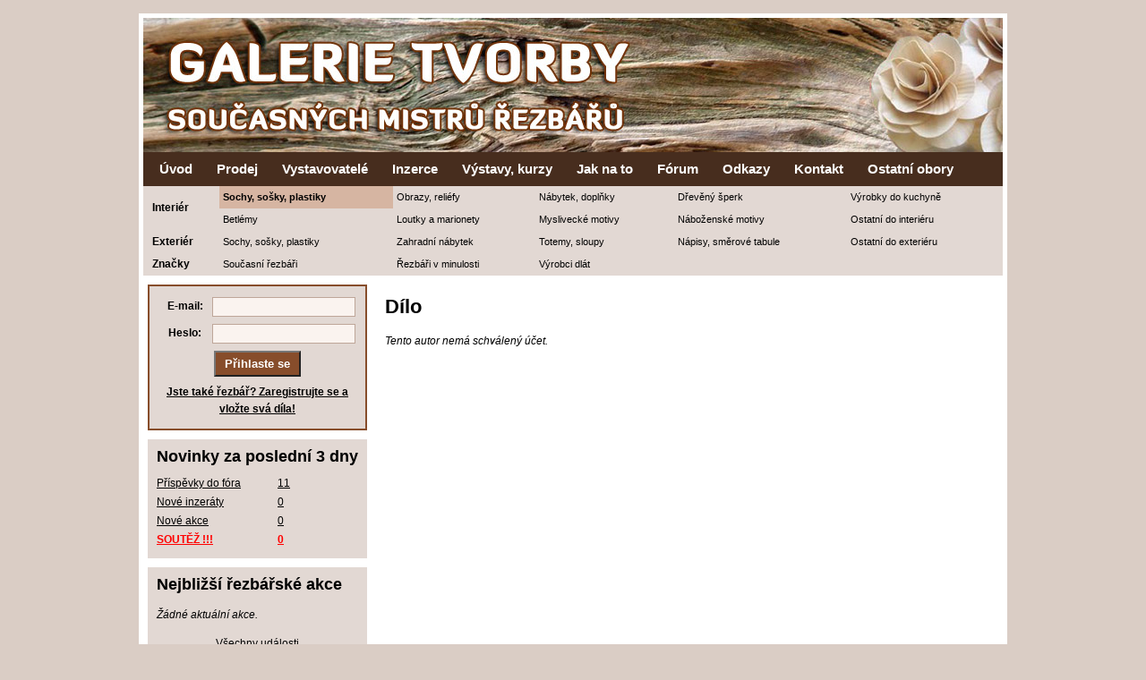

--- FILE ---
content_type: text/css; charset: UTF-8;charset=UTF-8
request_url: http://rezbari.ceskatvorba.cz/vzhled/autori/default.php?1001
body_size: 7782
content:
/* CSS Document - RESET */
/* v1.0 | 20080212 */

html, body, div, span, applet, object, iframe,
h1, h2, h3, h4, h5, h6, p, blockquote, pre,
a, abbr, acronym, address, big, cite, code,
del, dfn, em, font, img, ins, kbd, q, s, samp,
small, strike, strong, tt, var,
b, u, i, center,
dl, dt, dd, ol, ul, li,
fieldset, form, label, legend,
table, caption, tbody, tfoot, thead, tr, th, td {
	margin: 0;	padding: 0;	border: 0;	outline: 0;
	vertical-align: baseline;	background: transparent;}
body {	line-height: 1;}
blockquote, q {	quotes: none;}
blockquote:before, blockquote:after,
q:before, q:after {	content: '';	content: none;}
:focus {	outline: 0;}
ins {	text-decoration: none;}
del {	text-decoration: line-through;}
table {	border-collapse: collapse;	border-spacing: 0;}
/******************************************************************************/


body {
 line-height: 150%;
 font: 75%/1.6em Verdana, Tahoma, Arial, Geneva, sans-serif; 
 margin:0;
 padding: 15px 0;
 background: #DACDC5;}

h1,h2,h3,h4 {  font-family: "Trebuchet MS", Arial, Helvetica, sans-serif; 
								 color: #000; margin: 15px 0; padding:0; clear:both}
h1,h2 { font-size: 1.8em; }
h2, h3 { margin: 15px 0; }
h3 { font-size: 1.6em; }

a, a:active, a:visited { color: #000; text-decoration:underline;}
a:hover { color: #000; text-decoration:none;}

strong {  }


p { margin:3px 0; padding: 5px 0 ; }
p.video { margin: 25px auto; text-align:center }

p.uspech,div.uspech,p.err,div.err { font-size: 150%; text-align:center; background: #FFFE8E; border: 1px solid #F7DC13;
									padding: 15px; margin: 10px 0; line-height: 170% }
p.err,div.err { background: #FF7879; border: 1px solid #E25F60; }

p.editace { position: absolute; right:0; top:0; width: 70px; text-align:center; padding: 2px 5px }




ul, ol { margin: 10px 0; padding: 0;}
li { margin:0 0 0 30px; padding:0; }


hr { border:0; border-bottom: 2px solid silver; margin: 12px 0; }

table {  margin: 15px auto; border: 1px solid silver; }
table th, table td {padding: 5px; text-align: left}
table th {background: #fff; vertical-align: middle; }
table td {  vertical-align: middle; border: 1px solid silver;}

table.noborder {  border: none; }
table.noborder td { border: none; text-align: center; vertical-align: middle; }


img { display: block; margin: 1em auto; padding:1px; background:#FFF;  border:1px solid #BEA699; }
img.img-left{ float: left;  margin: 0 10px 10px 0; }
img.img-right{  float: right;  margin: 0 0 10px 10px; }
img.smajl { display: inline; padding: 0; margin: 0; border: 0; background: none; vertical-align: middle; }

/* obrazek s popiskem? */
div.imgd, div.imgdr, div.imgdl { margin: 1em auto; }
div.imgdl {float: left; margin: 0 1em 1em 0;}
div.imgdr {float: right; margin: 0 0 1em 1em;}
div.imgd img, div.imgdr img, div.imgdl img { margin: 0 auto; }
div.imgd p,div.imgdr p,div.imgdl p { font-style: italic; margin:0; padding: 5px 10px 0; text-align:center; }


code {  font-size: 100%; }
pre { background: #E2D8D3; padding: 5px }

a.ukazkaikonky img { margin:0; display: inline; padding: 0; background:none }












/* HLAVNI DIVY*/

div#wrapper {  margin: 0 auto 15px; padding:5px; width: 960px; background: #fff ; position: relative}

div#header {  width: 960px; height: 150px; margin: 0px; background: #BBCAC5 url('img/header-rezbari.jpg'); }
div#header h5 { display:none }
div#header a { display: block;  background: url('img/pruhledne-pozadi.gif');	width: 960px; height: 150px; }

div#hlavniobsah{ padding: 0 0 10px; width: 100%; clear: both }


#prvnisloupec {  float: right; width: 695px /*!!!! I nize!!! */; margin: 0 auto; min-height: 500px; position: relative }
#prvnisloupec-inner { padding: 10px 5px; }
#druhysloupec {  width: 255px; float: left;  min-height: 500px; }
#druhysloupec-inner {  padding: 10px 5px; }

body.autori-ucet #prvnisloupec { width: auto; margin: 0; float: none }
body.autori-ucet #druhysloupec { display: none }

body.autori-forum #prvnisloupec { width: auto; margin: 0; float: none }
body.autori-forum #druhysloupec { display: none }

body.www #prvnisloupec { width: auto; margin: 0; float: none }
body.www #druhysloupec { display: none } /* ani tam neni */

body.www-2sloupce #prvnisloupec { width: 695px; margin: 0 autor; float: right }
body.www-2sloupce #druhysloupec { display: block } 




.blok { padding: 10px; overflow: hidden; background: #E2D8D3;  margin: 0 0 10px 0;}
.blok h3 { font-size: 1.5em;  margin: 0 0 10px 0 }
.blok ul { list-style-type: none; margin-bottom: 10px }
.blok ul li { margin: 0; padding: 2px 0;}

div#bannery { margin-bottom: 10px; }
div#bannery p { margin: 0; padding: 3px 0; }
div#bannery img { margin: 0 auto; border: 0; padding: 0; }





/*
	Paticka
*/
#paticka { clear: both;    text-align:center; padding: 5px 0; margin: 0; }
#paticka p { }
#paticka img { border: 0; padding: 0; margin: 5px; display: inline }











/* HLAVNI MENU */
#navigace { height: 22px; color: #fff; padding: 8px 0 8px 4px ; margin: 0;
							background: #472D1E; position: relative; z-index:10}

#navigace ul { color: #fff;  padding: 0;  margin: 0; list-style-type: none; }
#navigace ul ul{ margin-top: 0px;}
#navigace ul li { display:inline; float:left; color: #fff; font-family: "Trebuchet MS", Arial, Helvetica, sans-serif;
							font-size: 1.25em; line-height: 1.5em; font-weight:bold; margin: 0; padding: 0;
							position:relative;}
#navigace ul li { behavior: url('/vzhled/autori/hover.htc');  }
#navigace ul a { color: #fff;  margin:0; text-decoration:none; padding: 4px 13px 4px 14px;}
#navigace ul a:hover, #navigace ul li.aktivni a { color: #874D2B; text-decoration: underline; background: #E2D8D3;}



/*
	Horiz kategorie
*/

div#hk { background:  #E2D8D3; }
div#hk a { color: #000; text-decoration: none; display: block; padding: 3px 4px; font-size: 95% }
div#hk a:hover, div#hk td.aktivni a { color: #000; background: #D6B5A2; }


table#horizkat { width: 100%; margin: 0; border-collapse: collapse; border-spacing: 0; border: 0; }
table#horizkat td { border: 0; padding: 0;  }
table#horizkat td.leveinfo { padding: 0px }
table#horizkat tr.exterier-tr1 td { border-top: 1px solid #874D2B; }


table#horizkat td.leveinfo { width: 65px; padding: 3px 10px; }

body.sklari table#horizkat td.leveinfo { width: 110px; padding: 3px 5px }
body.sklari table#horizkat td { width: 140px; }

body.keramici table#horizkat td.leveinfo { width: 150px; padding: 3px 5px }

body.sperkari table#horizkat td.leveinfo { width: 120px; padding: 3px 5px }

body.navrhari table#horizkat { width: auto }
body.navrhari table#horizkat td { width: 100px; }
body.navrhari div#hk a { font-size: 120%; padding: 10px }

body.remesla table#horizkat td { width: 192px; }

body.autori-vytvarne-potreby table#horizkat td { width: 192px; }
body.autori-vytvarne-potreby div#hk a { font-size: 100%; padding: 6px 0 6px 6px }



p#upozorneni-na-prodej{ text-align: center; font-weight: bold;  color: #000; background: #D6B5A2;  }

#kategorie { margin-bottom: 10px }
#kategorie ul { margin: 0; padding: 0; list-style-type: none;}
#kategorie li { display: block; padding: 0; margin: 0; }
#kategorie a.auroven1 { display: block; padding: 5px 2px 5px 7px; font-size: 115%;
												color: #000; background: #E2D8D3;
												text-decoration: none;
												border-bottom: 1px solid white}
#kategorie a.auroven1:hover, #kategorie li.aktivni a.auroven1 {  color: #000; background: #D6B5A2; }
#kategorie a span { font-size: 70% }


















/*
	ERROR page
*/
body#chyba {  }
body#chyba  div#prvnisloupec { text-align:center  }
body#chyba  div#obal { padding: 10px; border: 1px solid #E4DD97;  }
body#chyba h1 { margin: 0; padding: 20px; font-size: 200% }
body#chyba #telo p { margin: 20px }

/*
	Forum
*/
body#forum #prvnisloupec { width: auto; height: auto; min-height: auto}






/*
	TEXT
*/

div#nahledinfo { position: absolute; top:0; left: 0;width: 100%; padding: 10px; text-align:center; background: red;  }
div#nahledinfo p { color: white; font-weight: bold; font-size: 120%}

/*
div.text {  margin: 0 0 10px 0; position:relative; width: 100%}
div.text h1.text-nadpis,div.text h2.text-nadpis { font-size: 2em; margin: 0; padding-bottom: 8px }
div.text h1.text-nadpis a,div.text h2.text-nadpis a { color: #582516;   }
div.text h1.text-nadpis a:hover,div.text h2.text-nadpis a:hover { text-decoration: none }

div.text-paticka span.hodnestare { font-weight: bold; color: crimson}

div.text-paticka { padding: 8px 0 ; margin:0 0 0 0; font-size: .9em;  clear: both;}
div.text p.pokracovani { text-align: right; padding: 5px 40px 20px }


div.strankovani { text-align:center; padding: 15px 0 25px }
div.strankovani ul li { display:inline;}
div.strankovani ul li.vpred,div.strankovani ul li.vzad { font-size: 2.5em } 
div.strankovani ul li.archiv { font-size: 1.8em }
div.strankovani ul li a { text-decoration:none }
div.strankovani ul li a:hover { text-decoration:underline}
*/



/* FORMULAR */

label {	font-weight:bold;	}
label.error { color:red }
input[type=text],input[type=password],textarea, select{ font-family: Verdana, Tahoma, Arial, Geneva, sans-serif;
			border: 1px solid #BEA699; color:#000; background: #FAF3EF; padding: 4px;	}
input[type=text],input[type=password] {	margin: 0;  width:200px;	}
textarea {	margin: 0;	width:400px;	height:200px;	display:block;  overflow:auto; line-height: 135%}
input.sub { background: #874D2B; width: auto; color: #fff; padding: 5px 10px; font-weight: bold }
input.button { width: auto }

input[type=radio],input.inpradio,input.inpcheck { border: 0; background: none; padding: 0; }

input[type=text]:focus, input[type=password]:focus, textarea:focus, select:focus {background:white; border: 1px solid #874D2B}
input.sub:focus { background:  #550D5C}




/*
	Tabulka kontaktu
*/
table.kontakt { border: 0 }
table.kontakt td { border: 0 }
table.kontakt td.prvni { vertical-align:top; text-align: right; padding: 8px 5px 0 0}
table.kontakt td.odeslani { text-align: center }






.strankovani-nahore, .strankovani-dole { text-align:center; font-size: 120% }












/*
	Autori
*/


#uvod-seznam-oboru { overflow: hidden;}
#uvod-seznam-oboru table  { border: 0; margin: 0; border-collapse: separate; border-spacing: 5px; }
#uvod-seznam-oboru td  { border: 0;  width: 20%; height: 40px; text-align: center; vertical-align: middle; background: #7D5167; }
#uvod-seznam-oboru td { cursor: pointer; } 
#uvod-seznam-oboru td:hover { background: #55233C; }

p.obor { padding: 0; margin: 0; }
p.obor a { text-align:center; 
					font-size: 140%;  color: #fff; line-height: 1.3; text-decoration: none;}
p.obor a:hover {  text-decoration: underline; }



#uvod-produkty { margin: 20px 0 }
div.uvodni-produkty { margin: 15px 0; background: #ECE3E8 }
div.uvodni-produkty h2 { padding: 15px; }
div.uvodni-produkty h2 span { font-size: 65% }
div.uvodni-produkty p.dalsi { text-align: right; padding: 5px 10px 10px; }
div.uvodni-produkty table.vyrobky-fotky { margin: 0; }
div.uvodni-produkty table.vyrobky-fotky td { padding: 0 2px }







/*
	Diskuze na uvodu
*/
table#df { border: 0 }
table#df th { border: 0;}
th.dfn { font-weight: normal; padding-top: 15px }
th.dfn h2 { margin: 5px 0;}
th.dfn p { margin: 0;}
table#df .datum { width: 50px }














#uvodlogin {  margin: 0 0 10px 0; padding: 0 10px; border: 2px solid #874D2B; background: #E2D8D3; }
#uvodlogin h3 { margin: 15px 0; text-align:center  }

#uvodlogin #ivtomtooboru { font-size: 90% }

#uvodlogin #prejit { margin: 2px 0; padding: 0; font-size: 90% }
#uvodlogin #prejitul { margin: 0; padding: 0; list-style-type: none; }
#uvodlogin #prejitul li { margin: 0; padding: 0 0 1px 10px; font-size: 90%;}



form#logform { }
form#logform table { margin: 8px auto 0; border: 0; }
form#logform td { padding: 4px 1px;  border: 0; background: none }
form#logform th { padding: 4px 1px; text-align: center; background: none}
form#logform tr#tremail th { width: 60px }
form#logform input[type=text],form#logform input[type=password] { width: 150px; font-size: 90% }
form#logform input.sub { width: auto }
form#logform #preg { padding: 5px; }










/*
	Jak na to menu
*/

p#casoveudaje { padding-bottom: 15px; font-size: 90% }
div.blok ul.temata a.komdat { font-size: 90%}
div.blok ul.temata a.dnes { color: green}

#jaknato-temata { padding-bottom: 50px }
#jaknato-temata h3 { font-size: 125%; margin-bottom: 5px}
#jaknato-temata ul { list-style-type: none; margin: 0;}
#jaknato-temata li { margin: 2px 1px 2px 10px; }

/*
	TEXT
*/

#uvod-jaknato { font-style: italic; }

div#nahledinfo { position: absolute; top:0; left: 0;width: 100%; padding: 10px; text-align:center; background: red;  }
div#nahledinfo p { color: white; font-weight: bold; font-size: 120%}

#prehled-textu div.text {  margin: 0; padding: 30px 0; position:relative; width: 100%; border-bottom: 1px solid #874D2B; }
#prehled-textu div.text h1.text-nadpis,#prehled-textu div.text h2.text-nadpis { margin: 0; padding-bottom: 4px }
#prehled-textu div.text h1.text-nadpis a,#prehled-textu div.text h2.text-nadpis a {     }
#prehled-textu div.text h1.text-nadpis a:hover,#prehled-textu div.text h2.text-nadpis a:hover { text-decoration: none }

div.text-paticka { padding: 4px 0 ; margin:0 0 0 0; font-size: .8em;  clear: both;}
div.text .perex { margin-left: 30px; }

div.text p.pokracovani { text-align: right; padding: 5px 40px 5px; } 
div.text p.pokracovani a { padding: 10px; background: #874D2B; color: #fff;
		-moz-border-radius: 5px; -webkit-border-radius: 5px; -khtml-border-radius: 5px; border-radius: 5px;}





div.poslednikomentare {}
div.poslednikomentare p { margin: 10px 0 }
div.poslednikomentare a { text-decoration: none; display: block; font-size: 90%; line-height: 1.35 }
div.poslednikomentare a:hover { text-decoration: underline; }
div.poslednikomentare a strong { text-decoration: underline; }

/*
	Tabulka formulare komentare
*/
div#komformobal { padding-top: 20px; }
h2#komformnadpis {  }

table.komentform { border: 0; margin: 10px 0; }
table.komentform td { border: 0 }
table.komentform td.levy { width: 180px; text-align: right; padding-right: 5px}

#komentkontr { width: 30px }

table.komentform tr#komentformtext td.levy { vertical-align: top; padding-top: 15px }
table.komentform tr#komentformtext textarea { height: 100px; width: 470px }


/*
	Vypis komentare
*/
div#komentare { padding-top: 30px }
p#nenizadnykomentar { font-style: italic; }
h2#komentarenadpis {}

div#komvypisobal {}
div.komentar {  padding: 0 0 25px 0; margin-bottom: 20px; position:relative }
div.komentar div.komentartop {  padding: 10px; background: #E2D8D3; }
div.komentar a.komentarid { font-size: 1.5em }
div.komentar span.svislitko {}
div.komentar span.svisl1 { display:none }
div.komentar span.svisl2 { display:none }
div.komentar strong.jmeno {font-size: 1.5em; font-weight: normal; padding-left: 15px; padding-right: 20px;}
div.komentar strong.jmeno.prihlaseny { text-decoration: underline; }
div.komentar strong.jmeno span.zav { font-size: .5em }
div.komentar span.email{ padding-right: 20px; font-size: 10px }
div.komentar span.datum{}
div.komentar span.web{}
div.komentar div.komentartelo{padding: 0 10px }
div.komentar h3.komentarnadpis { margin:0; padding: 6px 0 0; font-size: 1.3em }
div.komentarlichy {}
div.komentarsudy {}

p.komentarreakce { position:absolute; bottom: 0; right: 0; width: 70px;
						padding: 2px 10px 2px 2px; margin: 0; text-align:right;  }

























/*
	Aktuality
*/

#aktuality table { margin :0; border: 0;}
#aktuality table td { border: 0; padding: 1px 5px }
#aktuality table td.leva {  padding-left: 0; width: 125px }
/*#aktuality table td.souteze {  padding-left: 0 }*/
#aktuality table td.souteze a { font-weight: bold; color:red }

/*
	Promo
*/
div#promo-obal { padding: 0; margin-bottom: 10px; text-align:center }
p#predst {   font-size: 80%; margin: 0; padding: 2px; }
div#promo { padding: 10px; background: #E2D8D3;  }
div#promo p { text-align:center }
div#promo p.f { padding-bottom: 15px }
div#promo p.f img, div#promo p.vyr img { margin: 0 auto; }
div#promo h3 { padding: 0px 0 8px; margin: 0 }






/*
	Ucet
*/
h1 a.zrusitucet { color: #E2D8D3; }
p.zpet { margin: 20px 0 }

h2#galerievyberte { text-align:center; padding: 30px;font-size: 230% }


p#provystreg { text-align:center; padding: 20px}
p#provystreg a { padding: 10px; background: #582516; color: #fff; font-weight: bold; font-size: 120% }

p#maximum, p#videtinfo, p#opravdu { text-align: center; font-size: 130%; padding: 15px;
	margin: 10px 0; color: #fff; background: #874D2B;}


form#registrace table th { text-align:right; padding: 6px 8px 6px 12px }
form#registrace table tr#trtitul input { width: 70px }
form#registrace table tr#trjmeno th { width: 27% }
form#registrace table tr#trsubmit th { text-align:center}
form#registrace table tr#trmapa th { vertical-align: top;}
form#registrace table tr#trinformace th { vertical-align: top;}
form#registrace table tr#trinformace textarea { width: 98%; height: 150px }
form#registrace table td#tdavatar { width: 200px; vertical-align: middle;}
form#registrace table td#tdavatar img { margin: 0 auto }
form#registrace label.error { display:block;  }
form#registrace input[type=text] { width: 280px }

form#registrace span.vysvetleni { font-weight:normal;display:block;text-align:right; font-style:italic }

form#registrace #mapa-ucet { margin: 0 auto; width: 680px; }

div#neprihlaseny form table {margin: 25px auto 50px;}
div#neprihlaseny label.error { display:block; padding-left: 10px  }
div#neprihlaseny p.zaregistrujtese { padding: 20px }
div#neprihlaseny p.zaregistrujtese a { font-size: 180%; font-weight: bold; color: crimson }

div#neprihlaseny #preg { display:none }

div#prihlaseny { padding-top: 15px; }
div#prihlaseny h2 { margin: 30px 0 10px; }


div#novedilo { text-align:center; padding: 10px; width: 50%; margin: 10px auto; background: #E2D8D3 }
div#novedilo h2 { margin: 10px; }
form#novyvyrobek {   }
p#novyvyrobek-info { font-size: 90%; text-align:center; margin: 0; padding: 0; }

table.statprofil td { text-align:center }

p#videtinfonepredplaceny { padding: 10px }




/*
	Vyrobky v uctu
*/

form#vyrobek table { width:99% }
form#vyrobek table em { font-size: 90% }
form#vyrobek table th { text-align:right; width: 140px; padding: 6px 8px; font-weight: normal }
form#vyrobek table th label { font-weight:bold }
form#vyrobek table tr#trnazev th { width: 200px }
form#vyrobek table tr#trnazev input { width: 575px; font-size: 150%;  padding: 6px }
form#vyrobek table tr#trrozmery input { width: 575px }
form#vyrobek table tr#trvlastnost1 input { width: 575px }
form#vyrobek table tr#trvlastnost2 input { width: 575px }
form#vyrobek table tr#trvlastnost3 input { width: 575px }
form#vyrobek table tr#trvlastnost4 input { width: 575px }
form#vyrobek table tr#trvlastnost5 input { width: 575px }
form#vyrobek table tr#trcena input#cena { width: 300px }
form#vyrobek table tr#trinformace textarea { width: 575px; height: 150px }
form#vyrobek table tr#trsubmit th { text-align:center}
form#vyrobek label.error { display:block; }

form#vyrobek table tr.predpl th label { color:red}
form#vyrobek table input#aukce_konec { background:#cdcdcd }

form#vyrobek table tr#trdalsifotky p.df { float:left; text-align:center }
form#vyrobek table tr#trdalsifotky p.df img { margin: 0 auto; display:block }
form#vyrobek table tr#trdalsifotky p#dalsi_fotky_inp { clear: both; }




table#vyrobky { width: 80%; border: 0 }
table#vyrobky th { text-align: center }
table#vyrobky td { padding: 5px; border: 0; border-bottom: 1px solid #BEA699}
table#vyrobky td.foto { width: 100px; text-align:center }
table#vyrobky td.akce { width: 200px }
table#vyrobky td.nazev { vertical-align: top; }
table#vyrobky td.nazev a { font-size: 140%}
table#vyrobky img { margin: 0; display: inline}

table#vyrobky form.upravit, table#vyrobky form.smazat { display: block; padding: 0; float: left }
table#vyrobky form.smazat input.sub { border: 0; background: 0; color:#000; }
table#vyrobky span.datum { display: block; clear: both; padding-top: 10px }

label.neprodejny { color: gray }
table#vyrobky a.aukcni { color:green }

em.napoveda { font-size: 90% }






table.tabulka-oblibenych {}

table.tabulka-oblibenych {  margin: 30px auto; border:0  }
table.tabulka-oblibenych td, table.tabulka-oblibenych { padding: 8px 15px; }
table.tabulka-oblibenych td { border-top:0; border-right:0; border-left:0 }
table.tabulka-oblibenych td.jmeno { font-size: 135% }
table.tabulka-oblibenych th { text-align:center }










/*
	Prehled vyrobku na webu
*/
form#prodejnevse { display: block; padding: 8px 0 }

table.pocetsloupcu3 td { width: 33% }
table.pocetsloupcu4 td { width: 25% }

table.vyrobky-fotky { width: 100%; margin: 10px auto; border:0}
table.vyrobky-fotky, table.vyrobky-fotky td { border: 0;}
table.vyrobky-fotky p { padding: 0; margin: 0 auto; overflow:hidden;  }
table.vyrobky-fotky a { display:block; text-decoration: none; margin: 0 auto; }
table.vyrobky-fotky img { padding: 0; margin: 0; border: 0; }
table.vyrobky-fotky td { text-align:center; vertical-align: top; padding: 20px 2px; }
table.vyrobky-fotky td span,table.vyrobky-fotky td strong { display:block; padding: 1px ; }

table.vyrobky-fotky td strong { color: #874D2B }
table.vyrobky-fotky td span.jmeno { color: #874D2B  }
table.vyrobky-fotky td span.datum { color: #874D2B  }

table.vyrobky-fotky .trsudy td { background: #E7E1DD; }



/* VIP bunka */
table.vyrobky-fotky td.vip p {   }
table.vyrobky-fotky td.vip a { color: #000;  }
table.vyrobky-fotky td.vip strong { color: #000; }
table.vyrobky-fotky td.vip span { color: #000; }

table.vyrobky-fotky td.vip strong.typprodej { padding: 3px; color: #fff; background: #874D2B }


/*
	Detail vyrobku
*/
body.autori-dilo span.ktg { font-size: 65%; margin-left: 10px }

div#fotografie { position: relative;}

div#nasldilo,div#preddilo { position: absolute;  width:94px; padding: 8px;display: none; background: #fff; font-size: 85%; line-height: 1.2; }

div#fotografie:hover div#nasldilo, div#fotografie:hover div#preddilo { display:block; }
div#nasldilo { top: 10%; right:0;  text-align:right; }
div#nasldilo img { display: inline }
div#preddilo { top: 10%; left:0; text-align:left; }

div#fotografie a.navigace img, div#fotografie a.navigace span { 
							opacity: .65; filter: alpha(opacity=50); -ms-filter:"progid:DXImageTransform.Microsoft.Alpha(Opacity=50)"; }
div#fotografie a.navigace:hover img, div#fotografie a.navigace:hover span  {
							opacity: 1; filter: alpha(opacity=100); -ms-filter:"progid:DXImageTransform.Microsoft.Alpha(Opacity=100)"; }

div#fotografie a.navigace span { display:block }
div#fotografie a.navigace img { margin: 0; padding: 0; border: 0 }


#detail #dalsif { float:right; position:relative; left:-50%; text-align:left; margin-bottom: 5px; }
#detail #dalsi_fotky {   position:relative;left:50%; }
#detail #dalsi_fotky p.df {margin:0;padding:4px;float:left;clear:none;position:relative;}
#detail #dalsi_fotky p.df img{margin:0px;}


#prodejvyrobek #dalsi_fotky p.df { display: inline }
#prodejvyrobek #dalsi_fotky p.df img { display: inline; margin: 3px; }


p#detailprodej { clear: both; }
p#detailprodej a { display:block; width: 80%; margin: 0 auto; padding: 10px; text-align:center;
		background: #874D2B; color: #fff;
		-moz-border-radius: 5px; -webkit-border-radius: 5px; -khtml-border-radius: 5px; border-radius: 5px; }





div#informace { margin: 0 auto; clear: both }
div#informace table { width: 99%; margin: 0 auto; border: 0 }
div#informace table th, div#informace table td { border: 0; vertical-align: top; background: #E2D8D3 }
div#informace table th.avatar { width: 160px; vertical-align: top; padding-top: 5px }
div#informace table th.avatar img { margin: 0 auto }

div#informace table h3 { margin: 5px 0; font-size: 180% }
div#informace table th { width: 80px; text-align:right }
div#informace table th.nazev { width: auto;  text-align:left }
div#informace table tr#trdoplinfo td { font-size: 90%; font-style: italic }
div#informace table tr#trdoplinfo td p { margin: 2px 0; padding: 1px; }





/*
	Prodej
*/

body#prodej {}

div#prodejvyrobek { padding-top: 8px; overflow: hidden}

div#prodinfo {  }
div#prodinfo h2 { margin-top: 0 }
div#prodinfo h2, div#prodinfo h3 { clear: none; }

div#prodejfotografie { float:left }
div#prodejfotografie img { margin: 0 auto }

table#produinf { margin: 5px 0; width: 100%;}

div#prodejinfo { margin: 10px 0; padding: 0 10px; border: 2px solid #874D2B; background: #E2D8D3; }
div#prodejinfo p#kde-je-form { font-size: 85%  }

p#ac { font-size: 130% }
p#ac strong { color: green }

div#prodej { clear: both; margin-top: 20px }


form#prform table td { border:0 }
form#prform table td.levy { width: 120px; text-align:right; }
form#prform table td.pravy {  }
form#prform table tr#traukemail td.levy { vertical-align: top; }
form#prform input#aukce-vysledek { width: 65px; text-align: right }
form#prform tr#trauksouc  td.pravy {  }
form#prform #potvrz, form#prform #potvrz strong { color:red }

form#prform #prodej-poptavka  { width: 95%; height: 100px}


/*
	Prehled autoru + mapa
*/


		
div.mapa { width: 958px; height: 500px; margin: 0 auto; border: 1px solid #BEA699 }
div.mapa img {display: inline; margin: auto; padding:1px; background: none;  border: none;}

div#mapa-vystavovatele { margin-top: 10px }

table#autori { border:0  }
table#autori td, table#autori th { padding: 8px 15px; }
table#autori td { border-top:0; border-right:0; border-left:0 }
table#autori td.jmeno { font-size: 135% }
table#autori th { text-align:center }






/*
	Profil
*/

a.obl-autor { margin-left: 20px; padding: 4px 6px; font-size:85%; text-decoration: none; border: 1px solid #874D2B; background: #E2D8D3;
  		-moz-border-radius: 4px; -webkit-border-radius: 4px; -khtml-border-radius: 4px; border-radius: 4px;}
a.obl-autor:hover { text-decoration: underline; }
strong.obl-autor { margin-left: 20px; }

table#proftab {width: 100%; border: 0}
table#proftab td { border: 0}
table#proftab th { text-align:right;  }
table#proftab th.avatar { width: 250px; text-align:center;   }
table#proftab th.avatar img { display: inline; margin: 5px; text-align:center }
table#proftab tr#trpokres th, table#proftab tr#trpokres td { vertical-align:top }

table#proftab table {  }
table#proftab table td {  }
table#proftab table th {text-align:center}
table#proftab table th.napravo {text-align:right}
table#proftab tr#trpstat p {text-align:center}



div#vzkaz { padding: 10px 0}
div#vzkaz table { border: 0 }
div#vzkaz table td { border: 0 }
div#vzkaz table th { text-align:right }
div#vzkaz table tr#trsubmit th { text-align:center }


div#vystavenadila { padding: 10px 0 }
div#vystavenadila #prodejnevse { padding:0 }




/*
	Inzerce
*/
#inzerat-obal { width: 100%; }
p#vlozeniinzeratu { text-align:center; padding: 20px }
p#vlozeniinzeratu a { font-size: 150% }

#inzerat-obal h3 { margin-top:0 }

form#inzerat table { margin: 1em 0; border:0 }
form#inzerat table td { border:0}
form#inzerat table th { text-align: right;}
form#inzerat table th.levy { width: 150px}
form#inzerat table #nadpis { width: 350px}
form#inzerat textarea { width: 350px; height: 125px }

#overeni2 { display: none }

div#inzeraty { padding-top: 20px }
div.inzerat { margin: 5px 0; padding: 15px 0 20px; }
div.inzerat h3.nadpis { margin: 0; padding: 8px; background: #E2D8D3 }
div.inzerat div.obsah { padding: 5px 20px }
div.inzerat div.obsah p { font-size: 115%; font-style: italic; }



/*
	Kalendar akci
*/

div.aktualni-akce {}
div.aktualni-akce p.vsechnyakce { text-align:center}

p#akcezadnaneni { padding: 20px; text-align:center; font-size: 150% }
div#akce { padding: 15px 0 }
div#akce div.akce { border: 0px solid #F8E7C8; padding: 0px; margin: 10px 0;  }
div#akce div.akce h3 { background: #E2D8D3; padding: 10px; margin: 0  }
div#akce div.akce p { padding-left: 10px; padding-right: 10px; }
div#akce h2#nadpisformakce { margin-top: 30px }
div#akce p.vsechnyakce { text-align:center; font-size: 1.3em; padding: 10px }


table.kalendarakci { border: 0; margin: 1em}
table.kalendarakci td { border: 0;}
table.kalendarakci td.prvni { width: 120px; text-align:right; padding-right: 5px}
table.kalendarakci #datum,table.kalendarakci #datum_konec { width: 90px }
table.kalendarakci #nadpis, table.kalendarakci #kontakt { width: 380px; }

table.kalendarakci #trtext td.prvni { vertical-align: top; }
table.kalendarakci #text { width: 450px; height: 250px}










/*
	Souteze
*/
a.odkaz-vlastni-soutez, a.odkaz-ukoncene-souteze { font-size: 130%; margin-right: 10px }

a.odkaz-vlastni-soutez { color: #fff; padding: 10px; background: #874D2B; font-weight: bold}

#soutezform table {}
#soutezform table td.leva { width: 220px }

#soutezform #nazev_souteze { width: 500px; padding: 10px; font-size: 140%; font-weight: bold }
#soutezform #datum_zacatku, #soutezform #datum_konce { width: 90px }
#soutezform #otazka { width: 600px }
#soutezform #o1,#soutezform #o2,#soutezform #o3 { width: 300px }
#soutezform #napoveda_www { width: 350px }
#soutezform #napoveda_text { width: 550px; height: 80px }
#soutezform #cena_nazev { width: 350px }
#soutezform #cena_text { width: 550px; height: 80px }

.soutez { overflow: hidden; margin: 50px 25px; padding-bottom: 15px; border-bottom: 1px solid #874D2B; }
.soutez-udaje { float: left; width: 450px; }
.soutez .dokdy { color:green; font-size: 60% }
.soutez .skoncila { color:gray; font-size: 60% }
.soutez .porada { font-size: 130% }
.soutez .porada strong { color:green;text-transform: uppercase; }
.soutez .otazka { font-size: 130% }
.soutez .odpoved { padding: 2px 0 2px 20px }
.soutez .napoveda-odkaz {  font-weight: bold;  margin-bottom: 0; padding-bottom: 0; }
.soutez .napoveda-info { font-style: italic; }
.soutez .napoveda-info p { margin: 0; padding: 2px; font-size: 85%; color: #494949; line-height: 1.2; }
.soutez .napoveda { margin-bottom: 5px }

.soutez .obal-udaju { padding: 10px; background: #E2D8D3 }
.soutez .obal-udaju table { border: 0; margin: 0; width: auto  }
.soutez .obal-udaju td { border: 0;  }
.soutez .obal-udaju td.leva { width: 165px; text-align:right }
.soutez .obal-udaju tr.soutezici-souhlas td { text-align:center }
.soutez .obal-udaju tr.soutezici-upozorneni td { text-align:center }
.soutez .obal-udaju tr.soutezici-odeslani td { text-align:center }
.soutez .kontrola { width: 40px }

.soutez .vysledek { padding: 10px; background: #E2D8D3 }

.soutez-nahled { float: right; width: 420px; }
.soutez-nahled img { margin: 0; display: inline }
.soutez-nahled .cena-info { font-style: italic; }
.soutez-nahled .cena-info p { margin: 0; padding: 2px; font-size: 90%; color: #494949; line-height: 1.2;}





/*
	Firmy
*/


form#registrace.registrace-firmy { }
form#registrace.registrace-firmy #tdkategorie { min-width: 300px; vertical-align: top; }
form#registrace.registrace-firmy #tdkategorie select { width:300px }

div#firmy-obal-prod { padding: 20px 0; }
a#firmy-np { color: #fff; background: #472D1E;  padding: 5px 7px; font-size: 75%  }

form#vyrobek.produkt #popis { width: 700px; height: 150px }

table.produkty-fotky { border: 0;}
table.produkty-fotky td { border: 0; vertical-align: top; text-align:center }
table.produkty-fotky p { padding: 0; margin: 0; }
table.produkty-fotky img { margin: 0; padding: 0; border: 0 }
table.produkty-fotky strong, table.produkty-fotky span { display:block }

span.frm { font-size: 65%; margin-left: 10px }


div#fotografie-produkt { position: relative;}

div#fotografie-produkt div#nasldilo, div#fotografie-produkt div#preddilo { position: absolute;  width:94px; padding: 8px;display: none; background: #fff; font-size: 85%; line-height: 1.2; }

div#fotografie-produkt:hover div#nasldilo, div#fotografie-produkt:hover div#preddilo { display:block; }
div#fotografie-produkt div#nasldilo { top: 10%; right:0;  text-align:right; }
div#fotografie-produkt div#nasldilo img { display: inline }
div#fotografie-produkt div#preddilo { top: 10%; left:0; text-align:left; }

div#fotografie-produkt a.navigace img, div#fotografie-produkt a.navigace span { 
							opacity: .65; filter: alpha(opacity=50); -ms-filter:"progid:DXImageTransform.Microsoft.Alpha(Opacity=50)"; }
div#fotografie-produkt a.navigace:hover img, div#fotografie-produkt a.navigace:hover span  {
							opacity: 1; filter: alpha(opacity=100); -ms-filter:"progid:DXImageTransform.Microsoft.Alpha(Opacity=100)"; }

div#fotografie-produkt a.navigace span { display:block }
div#fotografie-produkt a.navigace img { margin: 0; padding: 0; border: 0 }



div#informace-produkt { margin: 0 auto; clear: both }
div#informace-produkt table { width: 99%; margin: 0 auto; border: 0 }
div#informace-produkt table th, div#informace-produkt table td { border: 0; vertical-align: top; background: #E2D8D3 }

div#informace-produkt table h3 { margin: 5px 0; font-size: 180% }
div#informace-produkt table th { width: 80px; text-align:right }
div#informace-produkt table th.nazev { width: auto;  text-align:center }
div#informace-produkt table tr#trpopis td { font-size: 90%; font-style: italic }
div#informace-produkt table tr#trpopis td p { margin: 2px 0; padding: 1px; }


